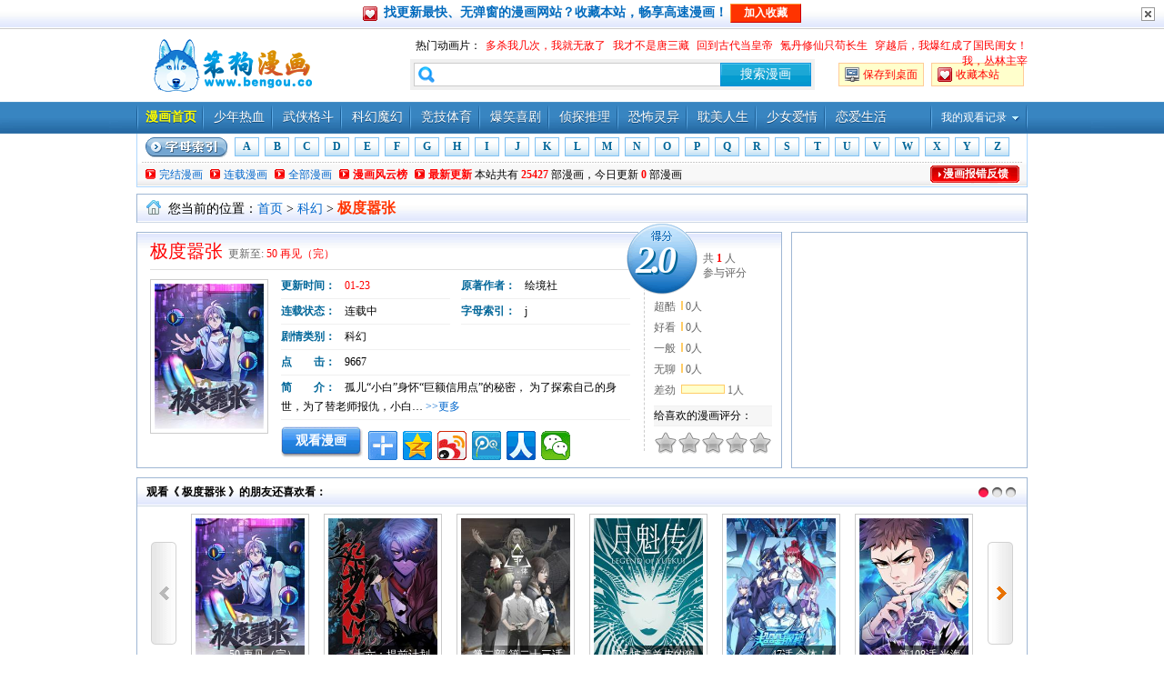

--- FILE ---
content_type: text/html
request_url: http://www.bengou.co/kehuan/jiduxiaozhang/
body_size: 8782
content:
<!DOCTYPE html PUBLIC "-//W3C//DTD XHTML 1.0 Transitional//EN" "http://www.w3.org/TR/xhtml1/DTD/xhtml1-transitional.dtd"><html xmlns="http://www.w3.org/1999/xhtml"><head><meta http-equiv="X-UA-Compatible" content="IE=EmulateIE7" /><meta http-equiv="Content-Type" content="text/html; charset=utf-8" /><title>极度嚣张漫画_极度嚣张漫画欣赏_极度嚣张漫画在线观看-笨狗漫画</title><meta name="keywords" content="极度嚣张漫画,科幻漫画" /><meta name="description" content="笨狗漫画提供极度嚣张的简介,极度嚣张孤儿“小白”身怀“巨额信用点”的秘密， 为了探索自己的身世，为了替老师报仇，小白 雇佣了人间凶器“暴斯”，利用自己卓越的机 械改造技术，把暴斯打造成超级武器，两人一 路躲避追杀，探寻世界真相。" /><meta http-equiv="Cache-Control" content="no-transform" /><meta http-equiv="Cache-Control" content="no-siteapp" /><meta property="og:url" content="http://www.bengou.co/kehuan/jiduxiaozhang/"/><link rel="alternate" media="only screen and(max-width: 640px)"  href="http://m.bengou.co/kehuan/jiduxiaozhang/" ><meta name="mobile-agent" content="format=xhtml; url=http://m.bengou.co/kehuan/jiduxiaozhang/" /><meta name="mobile-agent" content="format=html5; url=http://m.bengou.co/kehuan/jiduxiaozhang/" /><meta name="mobile-agent" content="format=wml; url=http://m.bengou.co/kehuan/jiduxiaozhang/" /><script type="text/javascript" src="/template/skin3/js/m.js?20231216104312"></script><script>qingtiancms_m.turn("http://m.bengou.co/kehuan/jiduxiaozhang/")</script><meta name="robots" content="all" /><link rel="stylesheet" type="text/css" href="/template/skin3/css/skin4/b.css?20231216104312" /><link rel="stylesheet" type="text/css" href="/template/skin3/css/skin4/c.css?20231216104312" /><script type="text/javascript" src="/template/skin3/js/public2017.js?20231216104312"></script><script type="text/javascript" src="/template/skin3/js/layer/layer.js?20231216104312"></script><script type="text/javascript" src="/template/skin3/js/common.js?20231216104312"></script><link rel="stylesheet" href="/statics/pinglun/css/pinglun.css?20231216104312" type="text/css" media="screen" /><script type="text/javascript">var qingtiancms_Details={G_mubanpage:".html",id:"25647",hits:"9667",webdir:"/",pinglunid:"10",pinglunid1:"",pinglunid2:"",pinglunid3:"",title:"极度嚣张",classid1pinyin:"kehuan/",titlepinyin:"jiduxiaozhang"};var uyan_config = {'su':'/25647/'}; </script><script type="text/javascript" src="http://www.bengou.co/ad/head.js"></script></head><body><script type="text/javascript">var baocuo_dir="/";var G_moban="skin3";var web_dir="/";var web_wurl="http://www.bengou.co/";var web_stitle="斗破苍穹漫画 花千骨 寻找前世之旅 血族禁域 穿越西元3000后 少女漫画_笨狗漫画"</script><script language="javascript" src="/template/skin3/css/show/js/qt.show.js"></script><div class="w980 mtb10 h60" id="header">    <div class="head_logo"><a href="http://www.bengou.co/">斗破苍穹漫画 花千骨 寻找前世之旅 血族禁域 穿越西元3000后 少女漫画_笨狗漫画</a></div>    <div class="head_right">        <div class="head_hot" id="hotCartoon">热门动画片：<script src="/html/top.js"></script></div><div class="head_shortcuts" id="shortcuts"></div>     <div class="head_search"><input type="text" maxlength="20" id="txtKey" name="key"><input type="submit" name="button" id="btnSearch" value="搜索漫画"><div id="result"></div></div>    </div></div><script>var sug=new suggest('txtKey','result','btnSearch',200,'/');sug.bind();shortcuts.init();</script><div class="nav"><div class="w980"><div class="fr pr"><div id="hTitle" class="hTitle">我的观看记录</div>        <div id="hContent"></div></div><ul class="nav_menu"><li class="m_first"><a href="http://www.bengou.co/">漫画首页</a></li><li><a href="/rexue/" title="热血">少年热血</a></li><li><a href="/gedou/" title="格斗">武侠格斗</a></li><li><a href="/kehuan/" title="科幻">科幻魔幻</a></li><li><a href="/jingji/" title="竞技">竞技体育</a></li><li><a href="/gaoxiao/" title="搞笑">爆笑喜剧</a></li><li><a href="/tuili/" title="推理">侦探推理</a></li><li><a href="/kongbu/" title="恐怖">恐怖灵异</a></li><li><a href="/danmei/" title="耽美">耽美人生</a></li><li><a href="/shaonv/" title="少女">少女爱情</a></li><li><a href="/lianai/" title="恋爱" class="none">恋爱生活</a></li></ul></div><div class="w980 cb nav_char"></div></div><div class="NfsubNav"><div class="NfsubNavList"><div class="NfcharNav"><strong><img src="/template/skin3/images/s1/btn-chrlist.gif" /></strong><a href="/lettera/">A</a><a href="/letterb/">B</a><a href="/letterc/">C</a><a href="/letterd/">D</a><a href="/lettere/">E</a><a href="/letterf/">F</a><a href="/letterg/">G</a><a href="/letterh/">H</a><a href="/letteri/">I</a><a href="/letterj/">J</a><a href="/letterk/">K</a><a href="/letterl/">L</a><a href="/letterm/">M</a><a href="/lettern/">N</a><a href="/lettero/">O</a><a href="/letterp/">P</a><a href="/letterq/">Q</a><a href="/letterr/">R</a><a href="/letters/">S</a><a href="/lettert/">T</a><a href="/letteru/">U</a><a href="/letterv/">V</a><a href="/letterw/">W</a><a href="/letterx/">X</a><a href="/lettery/">Y</a><a href="/letterz/">Z</a></div><div class="NfotherNav"><span><a href='javascript:void(0)' onclick="All.baocuo('/')">漫画报错反馈</a></span><a href="/wanjie/">完结漫画</a>&nbsp;<a href="/lianzai/">连载漫画</a>&nbsp;<a href="/all/">全部漫画</a>&nbsp;<a href="/paihang/" class="red">漫画风云榜</a>&nbsp;<a href="/new/" class="red">最新更新</a>&nbsp;本站共有&nbsp;<em style="color:#FF0000; font-weight:bold; font-style:normal" id="m_c_1"></em>&nbsp;部漫画，今日更新&nbsp;<em style="color:#FF0000; font-weight:bold;font-style:normal" id="m_c_2"></em>&nbsp;部漫画</div></div></div><script src="/html/m1.js"></script><div class="w980_b1px mt6" style="border-bottom:none;"><div class="bar"><div class="position">您当前的位置：<a href="http://www.bengou.co/">首页</a> > <a href="/kehuan/">科幻</a> > <strong>极度嚣张</strong></div></div></div><div style="clear:both"></div><div class="w980 mt10 clearfix">  <div class="intro_l" id="intro_l">    <div class="title">  <h1>极度嚣张</h1>   <span>&nbsp;更新至: <a href="/kehuan/jiduxiaozhang/525983.html" target="_blank" title="50 再见（完）" class="red">50 再见（完）</a></span>  </div>            <div class="info">                        <p class="w260"><em>更新时间：</em><span class="red">01-23</span></p>             <p class="w260"><em>原著作者：</em><a href="/author/15250/" target="_blank" title="绘境社">绘境社</a></p>                         <p class="w260"><em>连载状态：</em>连载中</p>       <p class="w260"><em>字母索引：</em>j</p>        <p><em>剧情类别：</em>科幻</p>             <p><em>点　　击：</em><span id="g_div_hits">9667</span></p>             <p class="intro_s" id="intro"><em>简　　介：</em>孤儿“小白”身怀“巨额信用点”的秘密， 为了探索自己的身世，为了替老师报仇，小白…&nbsp;<a href="#intro1">>>更多</a></p>             <div class="anchors"> <ul><li i="0" rel="youku"><a href="#p0">观看漫画</a></li></ul></div>      <!-- Baidu Button BEGIN -->    <div id="bdshare" class="bdshare_t bds_tools_32 get-codes-bdshare bdsharebuttonbox">        <a href="#" class="bds_more" data-cmd="more"></a><a href="#" class="bds_qzone" data-cmd="qzone" title="分享到QQ空间"></a><a href="#" class="bds_tsina" data-cmd="tsina" title="分享到新浪微博"></a><a href="#" class="bds_tqq" data-cmd="tqq" title="分享到腾讯微博"></a><a href="#" class="bds_renren" data-cmd="renren" title="分享到人人网"></a><a href="#" class="bds_weixin" data-cmd="weixin" title="分享到微信"></a>    </div><script type="text/javascript">window._bd_share_config={"common":{"bdSnsKey":{},"bdText":"","bdMini":"2","bdMiniList":false,"bdPic":"http://www.bengou.co/upload2/25647/2022/11-13/20221113111841t82sid_small.jpg","bdStyle":"0","bdSize":"32"},"share":{}};with(document)0[(getElementsByTagName('head')[0]||body).appendChild(createElement('script')).src='/statics/baidushareapi/api/js/share.js?v=.js?cdnversion='+~(-new Date()/36e5)];                        </script><!-- Baidu Button END -->  </div>                <div class="info_cover"><p class="cover" style="padding:4px; border:1px solid #CCC; width:120px; height:160px;"><img src="http://www.bengou.co/upload2/25647/2022/11-13/20221113111841t82sid_small.jpg" class="pic" title="极度嚣张" alt="极度嚣张" /></p></div>                <div class="score">                <div class="score_content" id="score_content">    <div class="score_loading"></div>        </div>                <div class="score_post">                        <div id="starBox">        <div class="star_title">给喜欢的漫画评分：</div>            <ul class="starlist" id="starlist">                <li i="1"><a href="javascript:void(0);" title="1星" class="star_one">1</a></li>                <li i="2"><a href="javascript:void(0);" title="2星" class="star_two">2</a></li>                <li i="3"><a href="javascript:void(0);" title="3星" class="star_three">3</a></li>                <li i="4"><a href="javascript:void(0);" title="4星" class="star_four">4</a></li>                <li i="5"><a href="javascript:void(0);" title="5星" class="star_five">5</a></li>                            </ul>            <div class="star_current_rating" id="star_current_rating"></div>    </div>        <div class="star_tip" id="star_tip"><s id="star_tip_arrow"><i></i></s><div id="star_desc" class="star_desc"></div></div>                </div>                </div>          </div>      <div class="intro_r"></div></div>        <div class="w980_b1px mt10 pr clearfix"><div class="bar lh30"><div id="scroll_pager" class="scroll_pager"></div>观看《 极度嚣张 》的朋友还喜欢看：</div><div class="similarList" id="similarList"><ul><li><p class="cover"><a href="/kehuan/jiduxiaozhang/" class="pic"><img src="http://www.bengou.co/upload2/25647/2022/11-13/20221113111841t82sid_small.jpg" alt="极度嚣张" /></a><span><a href="/kehuan/jiduxiaozhang/" target="_blank" class="yellow">50 再见（完）</a></span></p><a href="/kehuan/jiduxiaozhang/" title="极度嚣张">极度嚣张</a></li><li><p class="cover"><a href="/kehuan/chaopinwanjia/" class="pic"><img src="http://www.bengou.co/upload2/26028/2023/11-20/20231120181155bgo7n3_small.jpg" alt="超频玩家" /></a><span><a href="/kehuan/chaopinwanjia/" target="_blank" class="yellow">十六：提前计划</a></span></p><a href="/kehuan/chaopinwanjia/" title="超频玩家">超频玩家</a></li><li><p class="cover"><a href="/kehuan/santi/" class="pic"><img src="http://www.bengou.co/upload2/22789/2019/10-13/20191013120924_9249myqojlcu_small.jpg" alt="三体" /></a><span><a href="/kehuan/santi/" target="_blank" class="yellow">第二部 第二十三话 下</a></span></p><a href="/kehuan/santi/" title="三体">三体</a></li><li><p class="cover"><a href="/kehuan/linglongyuekuichuan/" class="pic"><img src="http://www.bengou.co/upload2/23961/2021/05-17/20210517111856u4xs25_small.jpg" alt="灵笼·月魁传" /></a><span><a href="/kehuan/linglongyuekuichuan/" target="_blank" class="yellow">027 披着羊皮的狼（下）</a></span></p><a href="/kehuan/linglongyuekuichuan/" title="灵笼·月魁传">灵笼·月魁传</a></li><li><p class="cover"><a href="/kehuan/chaohejinjianshen/" class="pic"><img src="http://www.bengou.co/upload2/25289/2022/01-21/202201211117046c7i44_small.jpg" alt="超合金舰神" /></a><span><a href="/kehuan/chaohejinjianshen/" target="_blank" class="yellow">47话  合体！</a></span></p><a href="/kehuan/chaohejinjianshen/" title="超合金舰神">超合金舰神</a></li><li><p class="cover"><a href="/kehuan/wuanyingxiong/" class="pic"><img src="http://www.bengou.co/upload2/25718/2023/01-06/20230106111742fgb074_small.jpg" alt="无暗英雄" /></a><span><a href="/kehuan/wuanyingxiong/" target="_blank" class="yellow">第108话 光海</a></span></p><a href="/kehuan/wuanyingxiong/" title="无暗英雄">无暗英雄</a></li><li><p class="cover"><a href="/kehuan/sanzhongxuzuo/" class="pic"><img src="http://www.bengou.co/upload2/25851/2023/05-20/20230520111601o5yyp4_small.jpg" alt="三重须臾" /></a><span><a href="/kehuan/sanzhongxuzuo/" target="_blank" class="yellow">并非加更-签绘板汇总</a></span></p><a href="/kehuan/sanzhongxuzuo/" title="三重须臾">三重须臾</a></li><li><p class="cover"><a href="/kehuan/qingshurujihuomima/" class="pic"><img src="http://www.bengou.co/upload2/25730/2023/01-15/20230115111740j4x88l_small.jpg" alt="请输入激活密码" /></a><span><a href="/kehuan/qingshurujihuomima/" target="_blank" class="yellow">第13话 翻身</a></span></p><a href="/kehuan/qingshurujihuomima/" title="请输入激活密码">请输入激活密码</a></li><li><p class="cover"><a href="/kehuan/yonghengzhiai/" class="pic"><img src="http://www.bengou.co/upload2/25865/2023/06-14/202306140212261elfbv_small.jpg" alt="永恒之爱" /></a><span><a href="/kehuan/yonghengzhiai/" target="_blank" class="yellow">永恒的爱</a></span></p><a href="/kehuan/yonghengzhiai/" title="永恒之爱">永恒之爱</a></li><li><p class="cover"><a href="/kehuan/kongxu/" class="pic"><img src="http://www.bengou.co/upload2/19453/2019/03-19/20190319125441_0980kupbbnkh_small.jpg" alt="空墟" /></a><span><a href="/kehuan/kongxu/" target="_blank" class="yellow">新作试读</a></span></p><a href="/kehuan/kongxu/" title="空墟">空墟</a></li><li><p class="cover"><a href="/kehuan/theone/" class="pic"><img src="http://www.bengou.co/upload2/25857/2023/05-26/20230526111528b73qhw_small.jpg" alt="The one" /></a><span><a href="/kehuan/theone/" target="_blank" class="yellow">预告</a></span></p><a href="/kehuan/theone/" title="The one">The one</a></li><li><p class="cover"><a href="/kehuan/shenlandeshouhuzhe/" class="pic"><img src="http://www.bengou.co/upload2/25852/2023/05-20/2023052011160267x4jo_small.jpg" alt="深蓝的守护者" /></a><span><a href="/kehuan/shenlandeshouhuzhe/" target="_blank" class="yellow">re7：渺小的希望</a></span></p><a href="/kehuan/shenlandeshouhuzhe/" title="深蓝的守护者">深蓝的守护者</a></li><li><p class="cover"><a href="/kehuan/juejingshenghuan/" class="pic"><img src="http://www.bengou.co/upload2/25570/2022/08-23/202208231119082a9i4l_small.jpg" alt="绝境生还" /></a><span><a href="/kehuan/juejingshenghuan/" target="_blank" class="yellow">第一百话</a></span></p><a href="/kehuan/juejingshenghuan/" title="绝境生还">绝境生还</a></li><li><p class="cover"><a href="/kehuan/shengong/" class="pic"><img src="http://www.bengou.co/upload2/25640/2022/11-06/202211061120212ia58b_small.jpg" alt="神工" /></a><span><a href="/kehuan/shengong/" target="_blank" class="yellow">第23话 瘦回来了！！！</a></span></p><a href="/kehuan/shengong/" title="神工">神工</a></li><li><p class="cover"><a href="/kehuan/saibokuangyue/" class="pic"><img src="http://www.bengou.co/upload2/24174/2021/12-03/20211203170637i8w7sb_small.jpg" alt="赛博狂月" /></a><span><a href="/kehuan/saibokuangyue/" target="_blank" class="yellow">第69章：未完待续</a></span></p><a href="/kehuan/saibokuangyue/" title="赛博狂月">赛博狂月</a></li><li><p class="cover"><a href="/kehuan/xujingzhonggou/" class="pic"><img src="http://www.bengou.co/upload2/25658/2022/11-20/20221120111912s3mtuu_small.jpg" alt="虚境重构" /></a><span><a href="/kehuan/xujingzhonggou/" target="_blank" class="yellow">42 耶格弗德终于现身！</a></span></p><a href="/kehuan/xujingzhonggou/" title="虚境重构">虚境重构</a></li><li><p class="cover"><a href="/kehuan/baoqianqishiwohenqiang/" class="pic"><img src="http://www.bengou.co/upload2/25353/2022/03-08/20220308111623qig3lm_small.jpg" alt="抱歉，其实我很强" /></a><span><a href="/kehuan/baoqianqishiwohenqiang/" target="_blank" class="yellow">31-踩在脚下（完结）</a></span></p><a href="/kehuan/baoqianqishiwohenqiang/" title="抱歉，其实我很强">抱歉，其实我很强</a></li><li><p class="cover"><a href="/kehuan/qianghuotianling/" class="pic"><img src="http://www.bengou.co/upload2/23750/2021/01-03/20210103112202112524_small.jpg" alt="枪火天灵" /></a><span><a href="/kehuan/qianghuotianling/" target="_blank" class="yellow">从天而降</a></span></p><a href="/kehuan/qianghuotianling/" title="枪火天灵">枪火天灵</a></li></ul></div><a class="scroll_prev" id="scroll_prev" href="javascript:void(0);"><span></span></a> <a class="scroll_next" id="scroll_next" href="javascript:void(0);"><span></span></a></div><script>scrollList($('#similarList'),$('#scroll_prev'),$('#scroll_next'),$('#scroll_pager'));</script><div class="w980_b1px mt10 clearfix"><div class="pr plist_bar lh30"><span class="pa order hascoll">排序：<a id="desc_0" class="desc desc_on" href="javascript:void(0);" onclick="desc(1,0,this)">降序</a><em>|</em><a id="asc_0" href="javascript:void(0);" class="asc" onclick="desc(0,0,this)">升序</a></span><span class="fr collapse"><a href="javascript:void(0);" onclick="Detail.collapse(this,0)" id="c_re_0">展开</a></span><h3>漫画列表</h3><span class="plistTip"></span><a name="p0" id="p0"></a></div><div class="blank8"></div><div class="plist pnormal" id="play_0"><ul><li><a href="/kehuan/jiduxiaozhang/525983.html" title="50 再见（完）" target="_blank" onclick="Detail.history.history_in('50 再见（完）','/kehuan/jiduxiaozhang/525983.html')">50 再见（完）</a></li><li><a href="/kehuan/jiduxiaozhang/525982.html" title="49 交易" target="_blank" onclick="Detail.history.history_in('49 交易','/kehuan/jiduxiaozhang/525982.html')">49 交易</a></li><li><a href="/kehuan/jiduxiaozhang/525981.html" title="48 逃离" target="_blank" onclick="Detail.history.history_in('48 逃离','/kehuan/jiduxiaozhang/525981.html')">48 逃离</a></li><li><a href="/kehuan/jiduxiaozhang/525831.html" title="47 仿生人" target="_blank" onclick="Detail.history.history_in('47 仿生人','/kehuan/jiduxiaozhang/525831.html')">47 仿生人</a></li><li><a href="/kehuan/jiduxiaozhang/525830.html" title="46 病毒" target="_blank" onclick="Detail.history.history_in('46 病毒','/kehuan/jiduxiaozhang/525830.html')">46 病毒</a></li><li><a href="/kehuan/jiduxiaozhang/525829.html" title="45 引诱" target="_blank" onclick="Detail.history.history_in('45 引诱','/kehuan/jiduxiaozhang/525829.html')">45 引诱</a></li><li><a href="/kehuan/jiduxiaozhang/525828.html" title="44 荒野" target="_blank" onclick="Detail.history.history_in('44 荒野','/kehuan/jiduxiaozhang/525828.html')">44 荒野</a></li><li><a href="/kehuan/jiduxiaozhang/521350.html" title="43 退赛" target="_blank" onclick="Detail.history.history_in('43 退赛','/kehuan/jiduxiaozhang/521350.html')">43 退赛</a></li><li><a href="/kehuan/jiduxiaozhang/521349.html" title="42 圈套" target="_blank" onclick="Detail.history.history_in('42 圈套','/kehuan/jiduxiaozhang/521349.html')">42 圈套</a></li><li><a href="/kehuan/jiduxiaozhang/521348.html" title="40 默契配合" target="_blank" onclick="Detail.history.history_in('40 默契配合','/kehuan/jiduxiaozhang/521348.html')">40 默契配合</a></li><li><a href="/kehuan/jiduxiaozhang/521347.html" title="41 结盟初现" target="_blank" onclick="Detail.history.history_in('41 结盟初现','/kehuan/jiduxiaozhang/521347.html')">41 结盟初现</a></li><li><a href="/kehuan/jiduxiaozhang/521346.html" title="40" target="_blank" onclick="Detail.history.history_in('40','/kehuan/jiduxiaozhang/521346.html')">40</a></li><li><a href="/kehuan/jiduxiaozhang/520563.html" title="39 那个女孩" target="_blank" onclick="Detail.history.history_in('39 那个女孩','/kehuan/jiduxiaozhang/520563.html')">39 那个女孩</a></li><li><a href="/kehuan/jiduxiaozhang/520562.html" title="38 和你交易" target="_blank" onclick="Detail.history.history_in('38 和你交易','/kehuan/jiduxiaozhang/520562.html')">38 和你交易</a></li><li><a href="/kehuan/jiduxiaozhang/520232.html" title="37 游乐园" target="_blank" onclick="Detail.history.history_in('37 游乐园','/kehuan/jiduxiaozhang/520232.html')">37 游乐园</a></li><li><a href="/kehuan/jiduxiaozhang/520231.html" title="36 暴斯的妹妹" target="_blank" onclick="Detail.history.history_in('36 暴斯的妹妹','/kehuan/jiduxiaozhang/520231.html')">36 暴斯的妹妹</a></li><li><a href="/kehuan/jiduxiaozhang/520206.html" title="35 第一关胜利" target="_blank" onclick="Detail.history.history_in('35 第一关胜利','/kehuan/jiduxiaozhang/520206.html')">35 第一关胜利</a></li><li><a href="/kehuan/jiduxiaozhang/520205.html" title="34 特殊道具" target="_blank" onclick="Detail.history.history_in('34 特殊道具','/kehuan/jiduxiaozhang/520205.html')">34 特殊道具</a></li><li><a href="/kehuan/jiduxiaozhang/520204.html" title="33 镜之城" target="_blank" onclick="Detail.history.history_in('33 镜之城','/kehuan/jiduxiaozhang/520204.html')">33 镜之城</a></li><li><a href="/kehuan/jiduxiaozhang/520203.html" title="32 小白的身世" target="_blank" onclick="Detail.history.history_in('32 小白的身世','/kehuan/jiduxiaozhang/520203.html')">32 小白的身世</a></li><li><a href="/kehuan/jiduxiaozhang/519139.html" title="31 救赎的晚餐" target="_blank" onclick="Detail.history.history_in('31 救赎的晚餐','/kehuan/jiduxiaozhang/519139.html')">31 救赎的晚餐</a></li><li><a href="/kehuan/jiduxiaozhang/519138.html" title="30 库伦的问题" target="_blank" onclick="Detail.history.history_in('30 库伦的问题','/kehuan/jiduxiaozhang/519138.html')">30 库伦的问题</a></li><li><a href="/kehuan/jiduxiaozhang/519137.html" title="29 记忆水晶" target="_blank" onclick="Detail.history.history_in('29 记忆水晶','/kehuan/jiduxiaozhang/519137.html')">29 记忆水晶</a></li><li><a href="/kehuan/jiduxiaozhang/519136.html" title="27 是敌是友" target="_blank" onclick="Detail.history.history_in('27 是敌是友','/kehuan/jiduxiaozhang/519136.html')">27 是敌是友</a></li><li><a href="/kehuan/jiduxiaozhang/519135.html" title="28 嗜血记忆" target="_blank" onclick="Detail.history.history_in('28 嗜血记忆','/kehuan/jiduxiaozhang/519135.html')">28 嗜血记忆</a></li><li><a href="/kehuan/jiduxiaozhang/517895.html" title="26 黑暗中的凶手" target="_blank" onclick="Detail.history.history_in('26 黑暗中的凶手','/kehuan/jiduxiaozhang/517895.html')">26 黑暗中的凶手</a></li><li><a href="/kehuan/jiduxiaozhang/517894.html" title="25 三国四兄弟" target="_blank" onclick="Detail.history.history_in('25 三国四兄弟','/kehuan/jiduxiaozhang/517894.html')">25 三国四兄弟</a></li><li><a href="/kehuan/jiduxiaozhang/516440.html" title="24 小黑屋" target="_blank" onclick="Detail.history.history_in('24 小黑屋','/kehuan/jiduxiaozhang/516440.html')">24 小黑屋</a></li><li><a href="/kehuan/jiduxiaozhang/516439.html" title="23 另一个自己" target="_blank" onclick="Detail.history.history_in('23 另一个自己','/kehuan/jiduxiaozhang/516439.html')">23 另一个自己</a></li><li><a href="/kehuan/jiduxiaozhang/514873.html" title="22 别动我的人" target="_blank" onclick="Detail.history.history_in('22 别动我的人','/kehuan/jiduxiaozhang/514873.html')">22 别动我的人</a></li><li><a href="/kehuan/jiduxiaozhang/514872.html" title="21 迷宫对战" target="_blank" onclick="Detail.history.history_in('21 迷宫对战','/kehuan/jiduxiaozhang/514872.html')">21 迷宫对战</a></li><li><a href="/kehuan/jiduxiaozhang/514486.html" title="20 疯狂的小鸡" target="_blank" onclick="Detail.history.history_in('20 疯狂的小鸡','/kehuan/jiduxiaozhang/514486.html')">20 疯狂的小鸡</a></li><li><a href="/kehuan/jiduxiaozhang/514485.html" title="19 冒险者游戏" target="_blank" onclick="Detail.history.history_in('19 冒险者游戏','/kehuan/jiduxiaozhang/514485.html')">19 冒险者游戏</a></li><li><a href="/kehuan/jiduxiaozhang/513855.html" title="18 诸方登场" target="_blank" onclick="Detail.history.history_in('18 诸方登场','/kehuan/jiduxiaozhang/513855.html')">18 诸方登场</a></li><li><a href="/kehuan/jiduxiaozhang/513854.html" title="17 意外的入场券" target="_blank" onclick="Detail.history.history_in('17 意外的入场券','/kehuan/jiduxiaozhang/513854.html')">17 意外的入场券</a></li><li><a href="/kehuan/jiduxiaozhang/513274.html" title="16 鬼脸狂刃" target="_blank" onclick="Detail.history.history_in('16 鬼脸狂刃','/kehuan/jiduxiaozhang/513274.html')">16 鬼脸狂刃</a></li><li><a href="/kehuan/jiduxiaozhang/513273.html" title="14 小白觉醒" target="_blank" onclick="Detail.history.history_in('14 小白觉醒','/kehuan/jiduxiaozhang/513273.html')">14 小白觉醒</a></li><li><a href="/kehuan/jiduxiaozhang/512840.html" title="15 暴斯的新衣" target="_blank" onclick="Detail.history.history_in('15 暴斯的新衣','/kehuan/jiduxiaozhang/512840.html')">15 暴斯的新衣</a></li><li><a href="/kehuan/jiduxiaozhang/512222.html" title="13 阿尔特沁女神号" target="_blank" onclick="Detail.history.history_in('13 阿尔特沁女神号','/kehuan/jiduxiaozhang/512222.html')">13 阿尔特沁女神号</a></li><li><a href="/kehuan/jiduxiaozhang/512221.html" title="12 不在他手里（下）" target="_blank" onclick="Detail.history.history_in('12 不在他手里（下）','/kehuan/jiduxiaozhang/512221.html')">12 不在他手里（下）</a></li><li><a href="/kehuan/jiduxiaozhang/511921.html" title="13 不在他手里（下）" target="_blank" onclick="Detail.history.history_in('13 不在他手里（下）','/kehuan/jiduxiaozhang/511921.html')">13 不在他手里（下）</a></li><li><a href="/kehuan/jiduxiaozhang/511920.html" title="12 不在他手里(上）" target="_blank" onclick="Detail.history.history_in('12 不在他手里(上）','/kehuan/jiduxiaozhang/511920.html')">12 不在他手里(上）</a></li><li><a href="/kehuan/jiduxiaozhang/510253.html" title="12 不在他手里" target="_blank" onclick="Detail.history.history_in('12 不在他手里','/kehuan/jiduxiaozhang/510253.html')">12 不在他手里</a></li><li><a href="/kehuan/jiduxiaozhang/509720.html" title="11 谜一般的“天使”" target="_blank" onclick="Detail.history.history_in('11 谜一般的“天使”','/kehuan/jiduxiaozhang/509720.html')">11 谜一般的“天使”</a></li><li><a href="/kehuan/jiduxiaozhang/508946.html" title="10 想试你手上功夫" target="_blank" onclick="Detail.history.history_in('10 想试你手上功夫','/kehuan/jiduxiaozhang/508946.html')">10 想试你手上功夫</a></li><li><a href="/kehuan/jiduxiaozhang/508424.html" title="09 稀有基因金属" target="_blank" onclick="Detail.history.history_in('09 稀有基因金属','/kehuan/jiduxiaozhang/508424.html')">09 稀有基因金属</a></li><li><a href="/kehuan/jiduxiaozhang/508213.html" title="休更公告(1)" target="_blank" onclick="Detail.history.history_in('休更公告(1)','/kehuan/jiduxiaozhang/508213.html')">休更公告(1)</a></li><li><a href="/kehuan/jiduxiaozhang/506371.html" title="08 羞辱格里克" target="_blank" onclick="Detail.history.history_in('08 羞辱格里克','/kehuan/jiduxiaozhang/506371.html')">08 羞辱格里克</a></li><li><a href="/kehuan/jiduxiaozhang/505489.html" title="07 你们的代价" target="_blank" onclick="Detail.history.history_in('07 你们的代价','/kehuan/jiduxiaozhang/505489.html')">07 你们的代价</a></li><li><a href="/kehuan/jiduxiaozhang/505189.html" title="06 想哭就哭吧！" target="_blank" onclick="Detail.history.history_in('06 想哭就哭吧！','/kehuan/jiduxiaozhang/505189.html')">06 想哭就哭吧！</a></li><li><a href="/kehuan/jiduxiaozhang/504734.html" title="05 把你的脏手拿开" target="_blank" onclick="Detail.history.history_in('05 把你的脏手拿开','/kehuan/jiduxiaozhang/504734.html')">05 把你的脏手拿开</a></li><li><a href="/kehuan/jiduxiaozhang/504468.html" title="04 是谁骗了谁" target="_blank" onclick="Detail.history.history_in('04 是谁骗了谁','/kehuan/jiduxiaozhang/504468.html')">04 是谁骗了谁</a></li><li><a href="/kehuan/jiduxiaozhang/504280.html" title="03 我要最强的人" target="_blank" onclick="Detail.history.history_in('03 我要最强的人','/kehuan/jiduxiaozhang/504280.html')">03 我要最强的人</a></li><li><a href="/kehuan/jiduxiaozhang/504279.html" title="01 戴面具的杀手" target="_blank" onclick="Detail.history.history_in('01 戴面具的杀手','/kehuan/jiduxiaozhang/504279.html')">01 戴面具的杀手</a></li><li><a href="/kehuan/jiduxiaozhang/504225.html" title="02 我要杀死你" target="_blank" onclick="Detail.history.history_in('02 我要杀死你','/kehuan/jiduxiaozhang/504225.html')">02 我要杀死你</a></li><li><a href="/kehuan/jiduxiaozhang/503918.html" title="预告 11月18日正式上线" target="_blank" onclick="Detail.history.history_in('预告 11月18日正式上线','/kehuan/jiduxiaozhang/503918.html')">预告 11月18日正式上线</a></li></ul></div><div class="blank_8"></div></div><script>Detail.dtPlayc("",0)</script>    <div class="w980_b1px mt10"><h3 class="bar lh30">极度嚣张简介：<a name="intro1" id="intro1"></a></h3><div class="introduction" id="intro1"><p>　孤儿“小白”身怀“巨额信用点”的秘密， 为了探索自己的身世，为了替老师报仇，小白 雇佣了人间凶器“暴斯”，利用自己卓越的机 械改造技术，把暴斯打造成超级武器，两人一 路躲避追杀，探寻世界真相。</p></div></div>        <script>var JqTConfig={"newsid":qingtiancms_Details.id,"dir":qingtiancms_Details.webdir,"newsid2":0,"status":"1","pinglunnumb":"0","hits":"9667"}</script><div class="w980_b1px mt10">        <h3 class="bar lh30">极度嚣张漫画 - 在线评论<a name="cmt"></a></h3>        <div style="padding:10px;width:950px">        <div id="p-cpmment-div">                        </div>        </div>    </div><div class="play_tip" id="play_tip"><s id="play_tip_arrow"><i></i></s><div id="play_tip_content" class="play_tip_content"></div></div><script>dm456_score.pvid={id:25647};dm456_score.getS();dm456_score.initStar();dm456_anchors.init();</script><div id="footer">笨狗漫画为您提供极度嚣张漫画全部章节,科幻极度嚣张在线欣赏,最新更新至50 再见（完）.<table width="100%" border="0" cellspacing="0" cellpadding="0">  <tr>    <td align="center" valign="middle" bgcolor="#FFFFFF"><img src="/template/skin3/images/s3/01.gif" width="1" height="6" /></td>  </tr>  <tr>    <td height="70" align="center" valign="top" bgcolor="#FFFFFF"><span class="copy_01s">本站所有漫画均来源于网络，仅提供低品质漫画在线试看，禁止下载！关于漫画的版权归原漫画作者及发行商所有。如有侵犯到您的版权，请</span><span class="copy_01s">联系我们</span><span class="copy_01s">，确认之后立即删除。</span><br /> <a href="http://www.miibeian.gov.cn/" target="_blank"></a>  &copy; <script type="text/javascript">document.write(new Date().getFullYear());</script> 笨狗漫画 <img src="/template/skin3/images/s1/savely.gif" alt="无病毒 请放心浏览" hspace="6" align="absmiddle" />　<br><a href="javascript:void(0);" onclick="All.F('http://www.bengou.co/','笨狗漫画'); return false;" onMouseOut="window.status='笨狗漫画';return true;" onMouseOver="window.status='收藏本站';return true;" target="_self">加入收藏</a> | <a href="/statics/qingtiancms.ashx?action=DownDesk" onMouseOut="window.status='笨狗漫画';return true;" onMouseOver="window.status='下次上网自动访问本站';return true;" style="behavior: url(#default#homepage);" class="red" target="_self"><strong>下次上网自动访问本站</strong></a> | <a href='javascript:void(0)' onclick="All.baocuo('/')" class="blue"><strong>报错反馈</strong></a> | <a href="javascript:window.scroll(0,0)">返回顶部</a> <br></td>  </tr></table><script type="text/javascript" src="http://www.bengou.co/ad/foot.js"></script><div style="display:none"><script>var _hmt = _hmt || [];(function() {  var hm = document.createElement("script");  hm.src = "https://hm.baidu.com/hm.js?8f0b7d5af42d429a5ff56b15d2e688e2";  var s = document.getElementsByTagName("script")[0];   s.parentNode.insertBefore(hm, s);})();</script></div></div><script>Detail.Init();</script><script language="javascript" src="/statics/pinglun/js/pinglun.js"></script><script defer src="https://static.cloudflareinsights.com/beacon.min.js/vcd15cbe7772f49c399c6a5babf22c1241717689176015" integrity="sha512-ZpsOmlRQV6y907TI0dKBHq9Md29nnaEIPlkf84rnaERnq6zvWvPUqr2ft8M1aS28oN72PdrCzSjY4U6VaAw1EQ==" data-cf-beacon='{"version":"2024.11.0","token":"95172293b643448ab3e1bb4b538fb792","r":1,"server_timing":{"name":{"cfCacheStatus":true,"cfEdge":true,"cfExtPri":true,"cfL4":true,"cfOrigin":true,"cfSpeedBrain":true},"location_startswith":null}}' crossorigin="anonymous"></script>
</body></html>

--- FILE ---
content_type: text/plain; charset=utf-8
request_url: http://www.bengou.co/statics/qingtiancms.ashx
body_size: 167
content:
var Scorepl={"t":1,"ts":"2.0","s":[1,0,0,0,0],"hits":0}